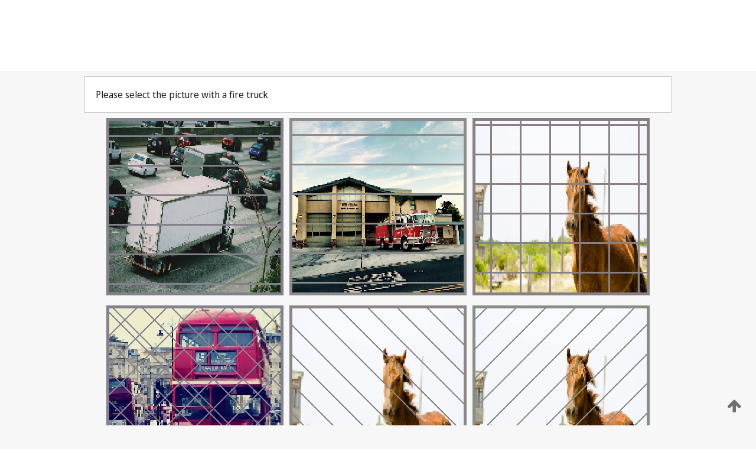

--- FILE ---
content_type: text/html;charset=UTF-8
request_url: https://patentscope.wipo.int/search/en/detail.jsf?docId=WO2003046141&redirectedID=tr
body_size: 348558
content:
<!DOCTYPE html>
<html xmlns="http://www.w3.org/1999/xhtml"><head id="j_idt9659">
	<meta http-equiv="X-UA-Compatible" content="IE=edge" />
	<meta lang="en" http-equiv="Content-Type" content="text/html;charset=utf-8" charset="utf-8" />

	
	<meta name="viewport" content="width=device-width, initial-scale=1.0, minimum-scale=1.0, maximum-scale=1.0" />
	
	<meta name="apple-mobile-web-app-capable" content="yes" />
	
	<meta name="apple-mobile-web-app-status-bar-style" content="black-translucent" />
		<meta name="Description" content="This patent search tool allows you not only to search the PCT database of about 2 million International Applications but also the worldwide patent collections. This search facility features: flexible search syntax; automatic word stemming and relevance ranking; as well as graphical results." />
		<meta name="Cache-Control" content="no-cache,no-store,must-revalidate" />
		<meta name="Expires" content="0" />
		<meta name="Pragma" content="no-cache" />
	
	<title>WIPO - Search International and National Patent Collections</title><link type="text/css" rel="stylesheet" href="/search/javax.faces.resource/theme.css.jsf?ln=primefaces-wipo" /><link type="text/css" rel="stylesheet" href="/search/javax.faces.resource/primefaces/fa/font-awesome.css.xhtml" /><script type="text/javascript" src="/search/javax.faces.resource/omnifaces.js.jsf;jsessionid=39EBF411A3433BCA4995B3B41C67D867.wapp1nC?ln=omnifaces&amp;v=2.6.9"></script><link type="text/css" rel="stylesheet" href="/search/javax.faces.resource/css/components.css.jsf;jsessionid=39EBF411A3433BCA4995B3B41C67D867.wapp1nC?ln=w-ps-cc" /><link type="text/css" rel="stylesheet" href="/search/javax.faces.resource/css/components.css.jsf;jsessionid=39EBF411A3433BCA4995B3B41C67D867.wapp1nC?ln=ps-cc" /><link type="text/css" rel="stylesheet" href="/search/javax.faces.resource/css/common/common.css.jsf;jsessionid=39EBF411A3433BCA4995B3B41C67D867.wapp1nC" /><link type="text/css" rel="stylesheet" href="/search/javax.faces.resource/css/common/primefaces-custom.css.jsf;jsessionid=39EBF411A3433BCA4995B3B41C67D867.wapp1nC" /><link type="text/css" rel="stylesheet" href="/search/javax.faces.resource/css/common/wfaces-custom.css.jsf;jsessionid=39EBF411A3433BCA4995B3B41C67D867.wapp1nC" /><link type="text/css" rel="stylesheet" href="/search/javax.faces.resource/css/wipo/ps-ulf-compatibility.css.jsf;jsessionid=39EBF411A3433BCA4995B3B41C67D867.wapp1nC" /><link type="text/css" rel="stylesheet" href="/search/javax.faces.resource/primefaces/components.css.xhtml;jsessionid=39EBF411A3433BCA4995B3B41C67D867.wapp1nC" /><script type="text/javascript" src="/search/javax.faces.resource/primefaces/jquery/jquery.js.xhtml;jsessionid=39EBF411A3433BCA4995B3B41C67D867.wapp1nC"></script><script type="text/javascript" src="/search/javax.faces.resource/primefaces/core.js.xhtml;jsessionid=39EBF411A3433BCA4995B3B41C67D867.wapp1nC"></script><script type="text/javascript" src="/search/javax.faces.resource/primefaces/components.js.xhtml;jsessionid=39EBF411A3433BCA4995B3B41C67D867.wapp1nC"></script><script type="text/javascript" src="/search/javax.faces.resource/primefaces/jquery/jquery-plugins.js.xhtml;jsessionid=39EBF411A3433BCA4995B3B41C67D867.wapp1nC"></script><script type="text/javascript" src="/search/javax.faces.resource/jsf.js.jsf;jsessionid=39EBF411A3433BCA4995B3B41C67D867.wapp1nC?ln=javax.faces"></script><style type="text/css">
		/*	When the drawerTriggering element has a top/bottom padding/margin (as the mainmenu items), 
			the position of the drawer must be updated correspondignly.*/
		.settings-drawer.b-drawer.wf-drawer-fix-position {
			top: -0.75rem;
		}	
	</style><style type="text/css">
		/*	When the drawerTriggering element has a top/bottom padding/margin (as the mainmenu items), 
			the position of the drawer must be updated correspondignly.*/
		.feedback-drawer.b-drawer.wf-drawer-fix-position {
			top: -0.75rem;
		}
		
		.feedback-message {
			margin-top: 1rem;
		}
	</style><style type="text/css">
		/*	When the drawerTriggering element has a top/bottom padding/margin (as the mainmenu items), 
			the position of the drawer must be updated correspondignly.*/
		.feedback-drawer.b-drawer.wf-drawer-fix-position {
			top: -0.75rem;
		}
	</style><script type="text/javascript">if(window.PrimeFaces){PrimeFaces.settings.locale='en';}</script>
		<link href="/search/javax.faces.resource/w/css/wfaces.css.xhtml?v=1.0&amp;b=" rel="stylesheet" />




	<script>
		var APP_CTX='/search';
	</script>
		<script src="/search/javax.faces.resource/w/js/wfaces.js.xhtml?v=1.0&amp;b="></script><script type="text/javascript">
		epctmsg.lbl_designations_specific="Specific";
		epctmsg.lbl_designations_none="None";
		epctmsg.lbl_designations_all="All";
		epctmsg.lbl_designations_changeSelec="Change selection";
		epctmsg.lbl_designations_chooseDesig="Choose specific designations";
		epctmsg.no_results_text="No match for:";
	</script><script type="text/javascript" src="/search/javax.faces.resource/js/psa.js.jsf;jsessionid=39EBF411A3433BCA4995B3B41C67D867.wapp1nC"></script>
			<script src="https://webcomponents.wipo.int/polyfills/webcomponents-loader.js"></script>
	  		
	  		<script src="https://webcomponents.wipo.int/wipo-navbar/wipo-navbar.js"></script><script type="text/javascript" src="/search/javax.faces.resource/js/components.js.jsf;jsessionid=39EBF411A3433BCA4995B3B41C67D867.wapp1nC?ln=w-ps-cc"></script></head><body dir="ltr">
<div class="wf-overlayPanel"></div><div id="pageBlockUI" class="ui-blockui-content ui-widget ui-widget-content ui-corner-all ui-helper-hidden ui-shadow">
	<div class="b-infobox b-infobox--has-spinner">
	  <h4 class="b-infobox__title">
	    Processing
	  </h4>
	  <div class="b-infobox__text">
	    <p>
	    	Please wait...
	    </p>
	  </div>
	</div></div><script id="pageBlockUI_s" type="text/javascript">$(function(){PrimeFaces.cw("BlockUI","widget_pageBlockUI",{id:"pageBlockUI",block:"@(.b-page)"});});</script>
<div class="b-page b-page--application">
	<div class="b-navigation b-navigation--has-close"><wipo-navbar appId='app-0072' applicationName='PATENTSCOPE' applicationLink='/search/en' applicationCategory='patents' login='/search/wiposso/login' logout='/search/wiposso/logout' sso='unauthenticated' language='en' languageOptions='[{"code":"en","name":null,"link":null,"targetTab":null},{"code":"fr","name":null,"link":"/search/fr/detail.jsf?docId=WO2003046141&redirectedID=tr","targetTab":null},{"code":"de","name":null,"link":"/search/de/detail.jsf?docId=WO2003046141&redirectedID=tr","targetTab":null},{"code":"es","name":null,"link":"/search/es/detail.jsf?docId=WO2003046141&redirectedID=tr","targetTab":null},{"code":"pt","name":null,"link":"/search/pt/detail.jsf?docId=WO2003046141&redirectedID=tr","targetTab":null},{"code":"ru","name":null,"link":"/search/ru/detail.jsf?docId=WO2003046141&redirectedID=tr","targetTab":null},{"code":"ja","name":null,"link":"/search/ja/detail.jsf?docId=WO2003046141&redirectedID=tr","targetTab":null},{"code":"zh","name":null,"link":"/search/zh/detail.jsf?docId=WO2003046141&redirectedID=tr","targetTab":null},{"code":"ko","name":null,"link":"/search/ko/detail.jsf?docId=WO2003046141&redirectedID=tr","targetTab":null},{"code":"ar","name":null,"link":"/search/ar/detail.jsf?docId=WO2003046141&redirectedID=tr","targetTab":null}]' userOptions='[{"code":null,"name":"SESSION QUERIES","link":"/search/en/reg/user_session_queries.jsf","targetTab":"_self"},{"code":null,"name":"SAVED QUERIES ","link":"/search/en/reg/user_queries.jsf","targetTab":"_self"},{"code":null,"name":"MARKUSH BATCHES","link":"/search/en/chemc/batches.jsf","targetTab":"_self"},{"code":null,"name":"WATCHED APPLICATIONS","link":"/search/en/reg/watching.jsf","targetTab":"_self"}]' helpOptions='[{"code":"contact","name":null,"link":"https://www3.wipo.int/contact/en/area.jsp?area=patentscope-db","targetTab":null},{"code":"faq","name":null,"link":"https://www.wipo.int/patentscope/en/faqs_patentscope.html","targetTab":null}]' helpMore='[{"code":null,"name":"PATENTSCOPE USERS COMMUNITY","link":"https://www.linkedin.com/groups/9811620/","targetTab":"_blank"},{"code":null,"name":"PATENTSCOPE HELP","link":"/search/en/help/help.jsf","targetTab":"_self"},{"code":null,"name":"TERMS OF USE","link":"https://www.wipo.int/patentscope/en/data/terms_patentscope.html","targetTab":"_blank"},{"code":null,"name":"PRIVACY POLICY","link":"https://www.wipo.int/tools/en/privacy_policy-ipportal.html","targetTab":"_blank"}]' hide-search='true'><div style='background:black; height: 48px; width: 100%'></div></wipo-navbar>
		
		
		<div class="b-navigation-floater-bottom">
			<a class="fa fa-fw fa-arrow-up" style="text-decoration:none; float: right; color: #707070; font-size: 26px; margin: 20px;" onclick="wscrollToTop();"></a>
		</div>
		
	</div>


	
	
	
	<div id="popups">
	</div>
	
	
	
	
	<div class="c-left-watermark">
	</div><div class="ps-no-content">
<form id="psCaptchaForm" name="psCaptchaForm" method="post" action="/search/en/detail.jsf;jsessionid=39EBF411A3433BCA4995B3B41C67D867.wapp1nC?docId=WO2003046141&amp;redirectedID=tr" enctype="application/x-www-form-urlencoded">
<input type="hidden" name="psCaptchaForm" value="psCaptchaForm" />
<span id="psCaptchaPanel">
		
		<div class="b-step b-pointer-scope">
	 
			 <div class="b-step__content">
		    	
		    	<div class="b-step__content-top"><span id="pictures">
						
	<div class="b-view-panel    ">
		<div class="b-view-panel__content ">
			
			<div class="b-view-panel__fold-in">
				<div class="b-view-panel__section ">Please select the picture with a fire truck
				</div>
			</div>
		</div>
		
		<div class="b-view-panel__actions">
			<div class="b-view-panel__action-secondary">
			</div>
			<div class="b-view-panel__action-primary">
			</div>
		</div>


	</div>
				
				<div style="display: flex; justify-content: center;"><table id="graph">
<tbody>
<tr>
<td><a id="click1" href="#" class="ui-commandlink ui-widget" onclick="PrimeFaces.ab({s:&quot;click1&quot;,u:&quot;psCaptchaPanel&quot;,onst:function(cfg){$('#pictures').hide();}});return false;"><img id="image1" src="[data-uri]" alt="" class="ps-captcha-img" /></a></td>
<td><a id="click2" href="#" class="ui-commandlink ui-widget" onclick="PrimeFaces.ab({s:&quot;click2&quot;,u:&quot;psCaptchaPanel&quot;,onst:function(cfg){$('#pictures').hide();}});return false;"><img id="image2" src="[data-uri]" alt="" class="ps-captcha-img" /></a></td>
<td><a id="click3" href="#" class="ui-commandlink ui-widget" onclick="PrimeFaces.ab({s:&quot;click3&quot;,u:&quot;psCaptchaPanel&quot;,onst:function(cfg){$('#pictures').hide();}});return false;"><img id="image3" src="[data-uri]" alt="" class="ps-captcha-img" /></a></td>
</tr>
<tr>
<td><a id="click4" href="#" class="ui-commandlink ui-widget" onclick="PrimeFaces.ab({s:&quot;click4&quot;,u:&quot;psCaptchaPanel&quot;,onst:function(cfg){$('#pictures').hide();}});return false;"><img id="image4" src="[data-uri]" alt="" class="ps-captcha-img" /></a></td>
<td><a id="click5" href="#" class="ui-commandlink ui-widget" onclick="PrimeFaces.ab({s:&quot;click5&quot;,u:&quot;psCaptchaPanel&quot;,onst:function(cfg){$('#pictures').hide();}});return false;"><img id="image5" src="[data-uri]" alt="" class="ps-captcha-img" /></a></td>
<td><a id="click6" href="#" class="ui-commandlink ui-widget" onclick="PrimeFaces.ab({s:&quot;click6&quot;,u:&quot;psCaptchaPanel&quot;,onst:function(cfg){$('#pictures').hide();}});return false;"><img id="image6" src="[data-uri]" alt="" class="ps-captcha-img" /></a></td>
</tr>
</tbody>
</table>

			 	</div></span>
		    	</div>
		    	
		    	<div class="b-step__content-bottom">
		    	</div>
			 	
			 </div>
</div></span><input type="hidden" name="javax.faces.ViewState" id="j_id1:javax.faces.ViewState:0" value="-6922463974448454656:-8982182136420523635" autocomplete="off" />
</form></div>
	
	
	
	
	<div class="c-footer"> # - 
	</div>
</div><script type="text/javascript" id="j_idt9683">
		if(typeof(load_w_scripts) != 'undefined') load_w_scripts();
	</script><script type="text/javascript" id="init_w_ps_components">
			load_w_ps_cc_scripts();
		</script><script type="text/javascript">OmniFaces.DeferredScript.add('/search/javax.faces.resource/js/components.js.jsf?ln=ps-cc');</script></body>
</html>